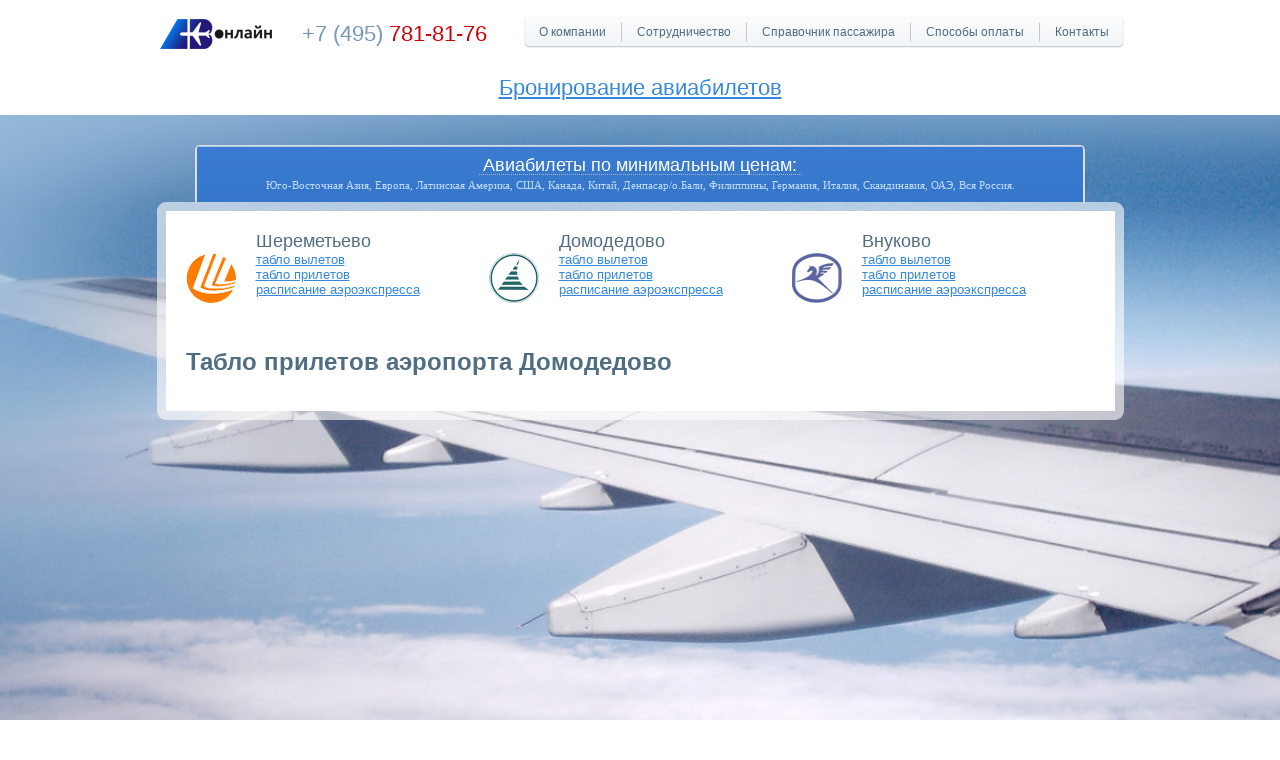

--- FILE ---
content_type: text/html; charset=windows-1251
request_url: http://www.aw-online.ru/tablo/domodedovo_in/
body_size: 2878
content:
<!DOCTYPE html PUBLIC "-//W3C//DTD XHTML 1.0 Transitional//EN" "http://www.w3.org/TR/xhtml1/DTD/xhtml1-transitional.dtd">


<html xmlns="http://www.w3.org/1999/xhtml" lang="ru" xml:lang="ru">
<head>
<title>aw-online.ru</title>
<meta id="myViewport" name="viewport" content="width=device-width, maximum-scale=1.0">
<link rel="Shortcut Icon" href="//www.aw-online.ru/favicon.ico" type="image/x-icon">
<meta http-equiv="Content-Type" content="text/html; charset=windows-1251">
<meta name='yandex-verification' content='b9ba8b2a580e0539' />
<LINK REL="StyleSheet" HREF="/css/css.css" type="text/css">
<LINK REL="StyleSheet" HREF="/css/mobile.css" type="text/css">
<LINK REL="StyleSheet" HREF="/css/basic.css" type="text/css">
<!--[if lt IE 7]>
<link type='text/css' href='css/basic_ie.css' rel='stylesheet' media='screen' />
<![endif]-->
<script src="/js/jquery-1.7.1.min.js"></script>
<script src="/js/jquery.simplemodal.js"></script>
<script src="/js/inner.js"></script>
<script src="/js/calendar_ru.js?1769353481"></script>
<!-- Yandex.Metrika counter -->
<script type="text/javascript">
(function (d, w, c) {
    (w[c] = w[c] || []).push(function() {
        try {
            w.yaCounter15982663 = new Ya.Metrika({id:15982663, enableAll: true, webvisor:true});
        } catch(e) { }
    });
    
    var n = d.getElementsByTagName("script")[0],
        s = d.createElement("script"),
        f = function () { n.parentNode.insertBefore(s, n); };
    s.type = "text/javascript";
    s.async = true;
    s.src = (d.location.protocol == "https:" ? "https:" : "http:") + "//mc.yandex.ru/metrika/watch.js";

    if (w.opera == "[object Opera]") {
        d.addEventListener("DOMContentLoaded", f);
    } else { f(); }
})(document, window, "yandex_metrika_callbacks");
</script>
<noscript><div><img src="//mc.yandex.ru/watch/15982663" style="position:absolute; left:-9999px;" alt="" /></div></noscript>
<!-- /Yandex.Metrika counter -->
</head>
<body>

<div id="fullScreen">
<div class="mainBns"><div class="bnsFadeInner"><img src=/download/stopper2.jpg></div></div>
<div class="mainContent">

<div class="contentBlock">
<table class="contentTd" cellspacing=0 cellpadding=0 border=0 align=center>
<td class="tdBlock">
<table cellspacing="0" cellpadding="0" border="0">
<td valign=center style="padding-left:3px;padding-top:3px;"><a href=/><img src=/img/awonline.png border=0 width=112 height=30 alt="перейти на главную страницу"></a></td>
<td valign=center align="center" class="topPhone"><span class="topPhoneCode">+7 (495)</span> 781-81-76</td>
</table>
</td>
<td valign=center align=right height=65 class="tdBlock">
<table cellspacing=0 cellpadding=0 border=0><td valign=center height=32 class=menuBg><table cellspacing=0 cellpadding=0 border=0><td valign=center class="menuTd menuLeft" height=32><a href=/about/ class=menuLink>О компании</a></td><td valign=center><img src=/img/split.gif width=1 height=20></td><td valign=center class="menuTd" height=32><a href=/partnership/ class=menuLink>Сотрудничество</a></td><td valign=center><img src=/img/split.gif width=1 height=20></td><td valign=center class="menuTd" height=32><a href=/inform/ class=menuLink>Справочник пассажира</a></td><td valign=center><img src=/img/split.gif width=1 height=20></td><td valign=center class="menuTd" height=32><a href=/sales/ class=menuLink>Способы оплаты</a></td><td valign=center><img src=/img/split.gif width=1 height=20></td><td valign=center class="menuTd menuRight" height=32><a href=/contacts/ class=menuLink>Контакты</a></td></table></td></table></td>
</table>
</div>

<div class=contentBlock><table class=contentTd cellspacing=0 cellpadding=0 border=0 align=center><td valign=top><div style="padding-top:10px;"><a style="font-size:22px;" href=/>Бронирование авиабилетов</a></div></td></table></div><div id="getFixed" class="shownone"></div><div id="getFixed3" class="shownone"></div><div id="getFixed2"></div><div class=contentBlock><table class=contentTd cellspacing=0 cellpadding=0 border=0 align=center><td valign=top height=1050 style="padding-bottom:50px;"><div style="height:57px;overflow:hidden;width:92%;margin:30px auto 0 auto;" id="bnsInBlock"><div style="position:relative;padding-top:10px;padding-bottom:50px;margin-top:0;border-left:solid 2px #DEDEDE;border-right:solid 2px #DEDEDE;border-radius:5px;-webkit-border-radius:5px;-moz-border-radius:5px;-khtml-border-radius:5px;" class="formBgInner" id="bnsInContent"><div align="center" style="padding-bottom:10px;position:relative;"><a class="minBns" id="bnsMoveLink">Авиабилеты по минимальным ценам:</a><div class="minBnsDashed"></div><div style="font-family:Tahoma;font-size:11px;color:#BFDBFF;padding-top:3px;padding-bottom:5px;" class="tariff-text">Юго-Восточная Азия, Европа, Латинская Америка, США, Канада, Китай, Денпасар/о.Бали, Филиппины, Германия, Италия, Скандинавия, ОАЭ, Вся Россия.</div></div><div id="bnsInWrapper"><table id="bnsInTable" cellspacing="0" cellpadding="0" border="0" width="1080"><td class="smallBnsIn_"><a href="/aviabilety/usa/"><div class="borderBns"><div><img src="http://www.wings-avia.ru/download/picSm7_270625.jpg" class="roundBns" border="0"></div><div class="textBns" align="left"><div class="intextBns"><span class="headBns"><nobr><b>США</b></nobr></span><br><nobr>от 30 666р.</nobr></div></div></div></a></td><td class="smallBnsIn_"><a href="/aviabilety/philippines/"><div class="borderBns"><div><img src="http://www.wings-avia.ru/download/picSm20_141149.jpg" class="roundBns" border="0"></div><div class="textBns" align="left"><div class="intextBns"><span class="headBns"><nobr><b>Филиппины</b></nobr></span><br><nobr>от 44 478р.</nobr></div></div></div></a></td><td class="smallBnsIn_"><a href="/aviabilety/germany/"><div class="borderBns"><div><img src="http://www.wings-avia.ru/download/picSm19_280429.jpg" class="roundBns" border="0"></div><div class="textBns" align="left"><div class="intextBns"><span class="headBns"><nobr><b>Германия</b></nobr></span><br><nobr>от 8 260р.</nobr></div></div></div></a></td><td class="smallBnsIn_"><a href="/aviabilety/russia/"><div class="borderBns"><div><img src="http://www.wings-avia.ru/download/picSm25_020210.jpg" class="roundBns" border="0"></div><div class="textBns" align="left"><div class="intextBns"><span class="headBns"><nobr><b>Вся Россия</b></nobr></span><br><nobr>от 4 060р.</nobr></div></div></div></a></td><td class="smallBnsIn_"><a href="/aviabilety/south-america-and-caribbean/"><div class="borderBns"><div><img src="http://www.wings-avia.ru/download/picSm16_260404.jpg" class="roundBns" border="0"></div><div class="textBns" align="left"><div class="intextBns"><span class="headBns"><nobr><b>Юж. Америка</b></nobr></span><br><nobr>от 39  341р.</nobr></div></div></div></a></td><td class="smallBnsIn_"><a href="/aviabilety/scandinavia/"><div class="borderBns"><div><img src="http://www.wings-avia.ru/download/picSm21_280427.jpg" class="roundBns" border="0"></div><div class="textBns" align="left"><div class="intextBns"><span class="headBns"><nobr><b>Скандинавия</b></nobr></span><br><nobr>от 8 330р.</nobr></div></div></div></a></td><td class="smallBnsIn_"><a href="/aviabilety/united-arab-emirates/"><div class="borderBns"><div><img src="http://www.wings-avia.ru/download/picSm24_111220.jpg" class="roundBns" border="0"></div><div class="textBns" align="left"><div class="intextBns"><span class="headBns"><nobr><b>ОАЭ</b></nobr></span><br><nobr>от 14 070р.</nobr></div></div></div></a></td><td class="smallBnsIn_"><a href="/news/2013/01/273/"><div class="borderBns"><div><img src="http://www.wings-avia.ru/download/picSm8.jpg" class="roundBns" border="0"></div><div class="textBns" align="left"><div class="intextBns"><span class="headBns"><nobr><b>Лондон</b></nobr></span><br><nobr>от 15 560 руб.</nobr></div></div></div></a></td><td class="smallBnsIn_"><a href="/aviabilety/canada/"><div class="borderBns"><div><img src="http://www.wings-avia.ru/download/picSm22_280424.jpg" class="roundBns" border="0"></div><div class="textBns" align="left"><div class="intextBns"><span class="headBns"><nobr><b>Канада</b></nobr></span><br><nobr>от 54 888р.</nobr></div></div></div></a></td><td class="smallBnsIn_"><a href="/aviabilety/china/"><div class="borderBns"><div><img src="http://www.wings-avia.ru/download/picSm23_231222.jpg" class="roundBns" border="0"></div><div class="textBns" align="left"><div class="intextBns"><span class="headBns"><nobr><b>Китай</b></nobr></span><br><nobr>от 21 349р.</nobr></div></div></div></a></td></table></div><div class="bnsInNext" id="bnsInNext"></div><div class="bnsInPrev" id="bnsInPrev"></div></div></div><div class="bgtempnews"><div class="textContent"><div style="padding-bottom:40px;"><table cellspacing=0 cellpadding=0 border=0 width=100%><td valign=top><table cellspacing=0 cellpadding=0 border=0><td valign=top style="padding-top:22px;padding-right:20px;"><img src=/img/sheremetyevo.gif width=50 height=50></td><td valign=top><div class=zag style="font-size:18px;">Шереметьево</div><div><a href=/tablo/sheremetyevo_out/>табло вылетов</a></div><div><a href=/tablo/sheremetyevo_in/>табло прилетов</a></div><div><a href=/tablo/sheremetyevo_express/>расписание аэроэкспресса</a></div></td></table></td><td valign=top><table cellspacing=0 cellpadding=0 border=0><td valign=top style="padding-top:22px;padding-right:20px;"><img src=/img/domodedovo.gif width=50 height=50></td><td valign=top><div class=zag style="font-size:18px;">Домодедово</div><div><a href=/tablo/domodedovo_out/>табло вылетов</a></div><div><a href=/tablo/domodedovo_in/>табло прилетов</a></div><div><a href=/tablo/domodedovo_express/>расписание аэроэкспресса</a></div></td></table></td><td valign=top><table cellspacing=0 cellpadding=0 border=0><td valign=top style="padding-top:22px;padding-right:20px;"><img src=/img/vnukovo.gif width=50 height=50></td><td valign=top><div class=zag style="font-size:18px;">Внуково</div><div><a href=/tablo/vnukovo_out/>табло вылетов</a></div><div><a href=/tablo/vnukovo_in/>табло прилетов</a></div><div><a href=/tablo/vnukovo_express/>расписание аэроэкспресса</a></div></td></table></td></table></div><div><table cellspacing=0 cellpadding=0 border=0><td valign=top style="padding-bottom:15px;padding-top:5px;"><div class=zag><b>Табло прилетов аэропорта Домодедово</b></div></td></table></div>

--- FILE ---
content_type: text/css
request_url: http://www.aw-online.ru/css/css.css
body_size: 5079
content:
body{margin:0;padding:0;background-color:#FFFFFF;}

#fullScreen{position:relative;width:100%;margin:0 auto;background-color:#FFFFFF;}
.mainContent{position:absolute;width:100%;margin:0 auto;text-align:center;z-index:100;}
.mainBns{position:absolute;width:100%;margin:115px auto;z-index:90;overflow:hidden;text-align:center;}

A:link{font-family:Arial;font-size:13px;color:#3689DA;text-decoration:underline;}
A:visited{font-family:Arial;font-size:13px;color:#3689DA;text-decoration:underline;}
A:hover{font-family:Arial;font-size:13px;color:#3689DA;text-decoration:none;}

.commonLink:link{font-family:Arial;font-size:12px;color:#3689DA;text-decoration:underline;}
.commonLink:visited{font-family:Arial;font-size:12px;color:#3689DA;text-decoration:underline;}
.commonLink:hover{font-family:Arial;font-size:12px;color:#3689DA;text-decoration:none;}

#mainBlock{background-repeat:no-repeat;background-position:center 115px;}
.mainTd{width:100%;border-left:solid 1px #000000;border-right:solid 1px #000000;}
.contentBlock{text-align:center;}
.menuLink:link{font-family:Arial;font-size:12px;color:#506D81;text-decoration:none;}
.menuLink:visited{font-family:Arial;font-size:12px;color:#506D81;text-decoration:none;}
.menuLink:hover{font-family:Arial;font-size:12px;color:#506D81;text-decoration:underline;}

.menuLink_:link{font-family:Arial;font-size:12px;color:#506D81;text-decoration:underline;}
.menuLink_:visited{font-family:Arial;font-size:12px;color:#506D81;text-decoration:underline;}
.menuLink_:hover{font-family:Arial;font-size:12px;color:#506D81;text-decoration:none;}

.newsLink:link{font-family:Arial;font-size:12px;color:#FFFFFF;text-decoration:underline;line-height:1.4;}
.newsLink:visited{font-family:Arial;font-size:12px;color:#FFFFFF;text-decoration:underline;line-height:1.4;}
.newsLink:hover{font-family:Arial;font-size:12px;color:#FFFFFF;text-decoration:none;line-height:1.4;}

.newsDate{font-family:Arial;font-size:9px;color:#93ACC9;}

.smdate{font-family:Arial;font-size:12px;}

.bigLink:link{font-family:Arial;font-size:16px;color:#3689DA;text-decoration:underline;}
.bigLink:visited{font-family:Arial;font-size:16px;color:#3689DA;text-decoration:underline;}
.bigLink:hover{font-family:Arial;font-size:16px;color:#3689DA;text-decoration:none;}

.bigLinkCall:link{font-family:Arial;font-size:16px;color:#3689DA;text-decoration:underline;}
.bigLinkCall:visited{font-family:Arial;font-size:16px;color:#3689DA;text-decoration:underline;}
.bigLinkCall:hover{font-family:Arial;font-size:16px;color:#3689DA;text-decoration:none;}

.bigLinkCall{font-family:Arial;font-size:16px;color:#3689DA;text-decoration:underline;cursor:hand;cursor:pointer;}

.bigLinkCallMulti:link{font-family:Arial;font-size:16px;color:#3689DA;text-decoration:underline;}
.bigLinkCallMulti:visited{font-family:Arial;font-size:16px;color:#3689DA;text-decoration:underline;}
.bigLinkCallMulti:hover{font-family:Arial;font-size:16px;color:#3689DA;text-decoration:none;}
.bigLinkCallMulti{font-family:Arial;font-size:16px;color:#3689DA;text-decoration:underline;cursor:hand;cursor:pointer;}

.bigNoLinkCallMulti:link{font-family:Arial;font-size:16px;color:#506D81;text-decoration:none;}
.bigNoLinkCallMulti:visited{font-family:Arial;font-size:16px;color:#506D81;text-decoration:none;}
.bigNoLinkCallMulti:hover{font-family:Arial;font-size:16px;color:#506D81;text-decoration:none;}
.bigNoLinkCallMulti{font-family:Arial;font-size:16px;color:#506D81;text-decoration:none;}

.tabloLink:link{font-family:Arial;font-size:20px;color:#FFFFFF;text-decoration:none;padding:10px 10px 10px 85px;}
.tabloLink:visited{font-family:Arial;font-size:20px;color:#FFFFFF;text-decoration:none;padding:10px 10px 10px 85px;}
.tabloLink:hover{font-family:Arial;font-size:20px;color:#FFFFFF;text-decoration:underline;padding:10px 10px 10px 85px;}

.airtable{background-image:url(/img/tablo.png);background-position:left center;background-repeat:no-repeat;}
.airStar{background-image:url(/img/star.gif);background-position:10px center;background-repeat:no-repeat;}
.airInsurance{background-image:url(/img/insurance.png);background-position:10px 1px;background-repeat:no-repeat;display:block;}
.insuranceLink:link{font-family:Arial;font-size:20px;color:#FFFFFF;text-decoration:none;padding:0 0 14px 85px;line-height:22px;}
.insuranceLink:visited{font-family:Arial;font-size:20px;color:#FFFFFF;text-decoration:none;padding:0 0 14px 85px;line-height:22px;}
.insuranceLink:hover{font-family:Arial;font-size:20px;color:#FFFFFF;text-decoration:none;padding:0 0 14px 85px;line-height:22px;}
.insuranceLink span:last-child{display:block;font-size:13px;color:#FFBFC1;text-decoration:none;line-height:14px;}
.insuranceLink:hover span:first-child{text-decoration:underline;}

.profile{background-image:url(/img/profile.gif);background-position:left center;background-repeat:no-repeat;padding-left:21px;padding-right:10px;}
.register{background-image:url(/img/register.gif);background-position:left center;background-repeat:no-repeat;padding-left:19px;padding-right:10px;}
.trip{background-image:url(/img/trip.gif);background-position:left center;background-repeat:no-repeat;padding-left:21px;}
.vdots{background-image:url(/img/vdots.gif);background-position:left center;background-repeat:no-repeat;padding-left:13px;}

.arrow{background-image:url(/img/arrow.gif);background-position:right center;background-repeat:no-repeat;}
.txdots{background-image:url(/img/dashed_.gif);background-position:left bottom;background-repeat:repeat-x;padding-top:10px;padding-bottom:10px;}
.txdots_{background-image:url(/img/dashed_.gif);background-position:left bottom;background-repeat:repeat-x;padding-bottom:10px;padding-top:5px;}
.zChapters{padding-left:15px;padding-right:15px;}

.whiteLink:link{font-family:Arial;font-size:11px;color:#FFFFFF;text-decoration:none;}
.whiteLink:visited{font-family:Arial;font-size:11px;color:#FFFFFF;text-decoration:none;}
.whiteLink:hover{font-family:Arial;font-size:11px;color:#FFFFFF;text-decoration:none;}

.formTx{font-family:Arial;font-size:12px;color:#FFFFFF;}
.formTxSmall{font-family:Arial;font-size:11px;color:#FFFFFF;}
.formTxSmall_{font-family:Arial;font-size:9px;color:#A8BDCF;}
.formTxSmallZ{font-family:Arial;font-size:11px;color:#A8BDCF;}
.formTx div{text-align:left;}

.refresh{font-family:Arial;font-size:12px;color:#FFFFFF;cursor:hand;cursor:pointer;}

.refresh:link{font-family:Arial;font-size:12px;color:#FFFFFF;text-decoration:none;}
.refresh:visited{font-family:Arial;font-size:12px;color:#FFFFFF;text-decoration:none;}
.refresh:hover{font-family:Arial;font-size:12px;color:#FFFFFF;text-decoration:none;}

.exit{font-family:Arial;font-size:12px;color:#134F95;cursor:hand;cursor:pointer;}

.exit:link{font-family:Arial;font-size:12px;color:#134F95;text-decoration:none;}
.exit:visited{font-family:Arial;font-size:12px;color:#134F95;text-decoration:none;}
.exit:hover{font-family:Arial;font-size:12px;color:#134F95;text-decoration:none;}

.smtx{font-family:Arial;font-size:11px;color:#8CA8CA;}
.mailtx{font-family:Arial;font-size:12px;color:#BDD3EE;}

.mailLink:link{font-family:Arial;font-size:12px;color:#BDD3EE;text-decoration:underline;}
.mailLink:visited{font-family:Arial;font-size:12px;color:#BDD3EE;text-decoration:underline;}
.mailLink:hover{font-family:Arial;font-size:12px;color:#BDD3EE;text-decoration:none;}

.menuTd{padding-left:15px;padding-right:15px;}

.menuBg{background-image:url(/img/menubg.gif);background-position:left top;background-repeat:repeat-x;}
.menuLeft{background-image:url(/img/menuleft.gif);background-position:left top;background-repeat:no-repeat;}
.menuRight{background-image:url(/img/menuright.gif);background-position:right top;background-repeat:no-repeat;}
.formBg{background-image:url(/img/formbg.jpg);background-position:left top;background-repeat:repeat-x;background-color:#14549D;}
.formBgInner{background-image:url(/img/formbg.jpg);background-position:left -3px;background-repeat:repeat-x;background-color:#14549D;}
.formBottom{background-image:url(/img/formbottom.jpg);background-position:left bottom;background-repeat:repeat-x;background-color:#114988;}
.formLeft{background-image:url(/img/formleft.jpg);background-position:right top;background-repeat:no-repeat;background-color:#14549D;}
.formLeftY{background-image:url(/img/formLeft.gif);background-position:right top;background-repeat:repeat-y;background-color:#14549D;}
.formRight{background-image:url(/img/formright.jpg);background-position:left top;background-repeat:no-repeat;background-color:#14549D;}
.formRightY{background-image:url(/img/formRight.gif);background-position:left top;background-repeat:repeat-y;background-color:#14549D;}
.formLeft_{background-image:url(/img/formlb.png);background-position:right top;background-repeat:no-repeat;}
.formRight_{background-image:url(/img/formrb.png);background-position:left top;background-repeat:no-repeat;}
.formShadow{background-image:url(/img/formShadow.png);background-position:left top;background-repeat:repeat-x;}
.shadowLeft{background-image:url(/img/shadowLeft.png);background-position:right top;background-repeat:no-repeat;}
.shadowRight{background-image:url(/img/rightShadow.png);background-position:left top;background-repeat:no-repeat;}

.bottomBg{background-image:url(/img/bottombg.jpg);background-position:left bottom;background-repeat:repeat-x;}

.inputBg{background-image:url(/img/inputBg.gif);background-position:left top;background-repeat:repeat-x;}
.inputSubs{background-image:url(/img/inputSubs.gif);background-position:left top;background-repeat:repeat-x;}
.areaBg{background-image:url(/img/areaBg.gif);background-position:left top;background-repeat:no-repeat;}
.areaBg_{background:#fff;border:1px solid #0e4d94;border-radius:5px;box-sizing:border-box;-webkit-box-shadow: inset 2px 2px 2px 0px rgba(0,0,0,0.2);
-moz-box-shadow: inset 2px 2px 2px 0px rgba(0,0,0,0.2);
box-shadow: inset 2px 2px 2px 0px rgba(0,0,0,0.2);}

.inputLeft{background-image:url(/img/inputLeft.png);background-position:right top;background-repeat:no-repeat;}
.inputRight{background-image:url(/img/inputRight.png);background-position:left top;background-repeat:no-repeat;}

.inputSubsLeft{background-image:url(/img/inputSubsLeft.gif);background-position:right top;background-repeat:no-repeat;}
.inputSubsRight{background-image:url(/img/inputSubsRight.gif);background-position:left top;background-repeat:no-repeat;}

.inputGray{background-image:url(/img/inputGray.gif);background-position:left top;background-repeat:repeat-x;font-family:Arial;font-size:12px;color:#5E7896;}
.inputGLeft{background-image:url(/img/inputGLeft.png);background-position:right top;background-repeat:no-repeat;}
.inputGRight{background-image:url(/img/inputGRight.png);background-position:left top;background-repeat:no-repeat;}

.inputSm{background-image:url(/img/inputSmall.gif);background-position:left top;background-repeat:repeat-x;font-family:Arial;font-size:12px;color:#5E7896;}
.inputSLeft{background-image:url(/img/inputSLeft.png);background-position:right top;background-repeat:no-repeat;}
.inputSRight{background-image:url(/img/inputSRight.png);background-position:left top;background-repeat:no-repeat;}

.input{border:0;font-family:Arial;font-size:14px;color:#3B4F66;font-weight:bold;width:100%;outline:none;}
.inputSmall{border:0;font-family:Arial;font-size:14px;color:#3B4F66;width:100%;outline:none;}

.inputSmall::-webkit-input-placeholder {color:#3B4F66;}
.inputSmall::-moz-placeholder {color:#3B4F66;}
.inputSmall:-ms-input-placeholder {color:#3B4F66;}
.inputSmall:-moz-placeholder {color:#3B4F66;}

.inputSmallRed::-webkit-input-placeholder {color:red;}
.inputSmallRed::-moz-placeholder {color:red;}
.inputSmallRed:-ms-input-placeholder {color:red;}
.inputSmallRed:-moz-placeholder {color:red;}

.inputSmall12{border:0;font-family:Arial;font-size:12px;color:#3B4F66;width:100%;outline:none;}
.inputSmall12red{border:0;font-family:Arial;font-size:12px;color:red;width:100%;outline:none;}

.inputArea{border:0;font-family:Arial;font-size:12px;color:#3B4F66;width:98%;outline:none;resize:none;height:5em;}
.inputReviews{max-width: 280px;}

.input, .inputSmall, .inputSmall12, .inputSmall12red {
	-moz-box-sizing:	border-box;
	-webkit-box-sizing: border-box;
	box-sizing: border-box;
}

.contentTd{width:967px;}
.contentTdX{width:970px;}
.contentTdMedium{width:927px;}
.contentTdMediumZ{width:957px;}
.contentTdLarge{width:1100px;}
.contentTdSmall{width:800px;}

.cpr{font-family:Arial;font-size:12px;color:#4A6C8D;line-height:1.4;}

.cplink:link{font-family:Arial;font-size:12px;color:#4A6C8D;text-decoration:underline;}
.cplink:visited{font-family:Arial;font-size:12px;color:#4A6C8D;text-decoration:underline;}
.cplink:hover{font-family:Arial;font-size:12px;color:#4A6C8D;text-decoration:none;}

.smb1{height:195px;background-image:url(/download/smb1.jpg);background-position:left top;background-repeat:no-repeat;
border-radius:5px; 
-webkit-border-radius:5px; 
-moz-border-radius:5px; 
-khtml-border-radius:5px;
border:solid 2px #FFFFFF;
}

.bg{background-image:url(/img/bg.png);background-position:left top;background-repeat:repeat;
border-radius:9px; 
-webkit-border-radius:9px; 
-moz-border-radius:9px; 
-khtml-border-radius:9px;
margin-top:40px;padding:9px;
}

.bgtempnews{background-image:url(/img/bg.png);background-position:left top;background-repeat:repeat;
border-radius:9px; 
-webkit-border-radius:9px; 
-moz-border-radius:9px; 
-khtml-border-radius:9px;
padding:9px;
}


.tablobg{background-image:url(/img/tablobg.jpg);background-position:left top;background-repeat:repeat-x;height:36px;padding-top:12px;padding-left:5px;
border-radius:5px; 
-webkit-border-radius:5px; 
-moz-border-radius:5px; 
-khtml-border-radius:5px;
}

.insurancebg{background-image:url(/img/tablobg.jpg);background-position:left top;background-repeat:repeat-x;height:36px;padding-top:4px;padding-bottom:8px;padding-left:5px;
border-radius:5px; 
-webkit-border-radius:5px; 
-moz-border-radius:5px; 
-khtml-border-radius:5px;
}


.textContent{background-color:white;padding:20px;text-align:left;}
.textContent h1{font-family:Arial;font-size:18px;padding-bottom:20px;color:#506D81;font-weight:normal;}
.textContent h2{font-family:Arial;font-size:18px;padding-bottom:0;margin-bottom:0;padding-top:20px;color:#506D81;font-weight:normal;}


.specials{background-color:#397ACE;
border-radius:5px; 
-webkit-border-radius:5px; 
-moz-border-radius:5px; 
-khtml-border-radius:5px;
border-right:solid 1px #416A8C;
}

.specialBg{height:67px;background-image:url(/img/specialbg.jpg);background-position:left bottom;background-repeat:repeat-x;background-color:#FFFFFF;
border-radius:5px; 
-webkit-border-radius:5px; 
-moz-border-radius:5px; 
-khtml-border-radius:5px;
cursor:hand;cursor:pointer;
}

.specialHeader{height:85px;}
.specialHeader div{padding-top:20px;}



.bnsFade{height: 973px;overflow: hidden;position: relative;width: 100%;min-width:967px;}
.bnsFade img{width:100%;position:absolute;top:0;left:0;display:none;}

.bnsFadeInner{height: 973px;overflow: hidden;position: relative;width: 100%;min-width:967px;}
.bnsFadeInner img{width:100%;position:absolute;bottom:0;left:0;}

.formMenu{background-image:url(/img/formMenu.gif);background-position:left top;background-repeat:repeat-x;}
.iconsLeft{background-image:url(/img/iconsLeft.gif);background-position:left top;background-repeat:no-repeat;}

.shownone{display:none;}
.showall{display:block;}

.labelE{position:absolute;font-family:Arial;font-size:14px;color:#D4D4D4;right:15%;top:26px;}

.codeB{position:absolute;font-family:Arial;font-size:14px;color:#D4D4D4;left:120px;top:26px;}

.loc{width:180px;margin-left:10px;position:absolute;z-index:100;background-color:#FFFFFF;display:block;border:solid 1px #ABADB3;max-height:200px;overflow:auto;}
.locIE{width:180px;margin-left:10px;position:absolute;z-index:100;background-color:#FFFFFF;display:block;border:solid 1px #ABADB3;height:200px;overflow:auto;}

.locTimes{margin-left:5px;position:absolute;z-index:100;background-color:#D1D9E0;display:block;border:solid 1px #ABADB3;width:80px;}
.locComplexTimes{margin-left:5px;position:absolute;z-index:100;background-color:#D1D9E0;display:block;border:solid 1px #ABADB3;width:155px;}
.locPassengers{margin-left:5px;position:absolute;z-index:100;background-color:#D1D9E0;display:block;border:solid 1px #ABADB3;width:28px;}
.locReview{margin-left:5px;position:absolute;z-index:100;background-color:#D1D9E0;display:block;border:solid 1px #ABADB3;width:138px;}
.locQuantity{margin-left:5px;position:absolute;z-index:100;background-color:#D1D9E0;display:block;border:solid 1px #ABADB3;width:33px;}
.locPassive{font-family:Arial;font-size:12px;color:#5E7896;padding:2px 5px 2px 5px;background-color:#D1D9E0;cursor:hand;cursor:pointer;}
.locActive{font-family:Arial;font-size:12px;color:#5E7896;padding:2px 5px 2px 5px;background-color:#ECF6FF;cursor:hand;cursor:pointer;}
.locPassive_{font-family:Arial;font-size:12px;color:#5E7896;padding:1px 5px 1px 5px;background-color:#D1D9E0;cursor:hand;cursor:pointer;}
.locActive_{font-family:Arial;font-size:12px;color:#5E7896;padding:1px 5px 1px 5px;background-color:#ECF6FF;cursor:hand;cursor:pointer;}

h1{margin:0;padding:0;font-family:Arial;font-size:22px;color:#FFFFFF;}

.selected{background-image:url(/img/selected.gif);background-position:center center;background-repeat:no-repeat;font-family:Arial;font-size:11px;color:#FFFFFF;font-weight:bold;padding-top:5px;padding-bottom:8px;cursor:hand;cursor:pointer;}

.nonselected{background-image:url(/img/dashed.gif);background-position:center 18px;background-repeat:repeat-x;font-family:Arial;font-size:11px;color:#FFFFFF;padding-top:5px;padding-bottom:8px;cursor:hand;cursor:pointer;}

.businessClass{width:36px;}
.firstClass{width:42px;}
.economClass{width:40px;}
.biz{padding-top:2px;font-size:11px;color:#BBBBBB;font-weight:bold;}

.sfselected{font-family:Arial;font-size:12px;color:#FFFFFF;padding-top:5px;padding-bottom:8px;}

.sfnonselected{background:none;font-family:Arial;font-size:12px;color:#7C9DC4;padding-top:5px;padding-bottom:8px;cursor:hand;cursor:pointer;font-weight:bold;}


.oneSide{width:78px;}

.tariff{background-image:url(/img/tarif.gif);background-position:center center;background-repeat:no-repeat;font-family:Arial;font-size:11px;color:#FFFFFF;font-weight:bold;padding-top:5px;padding-bottom:8px;margin-bottom:4px;padding-left:15px;padding-right:15px;cursor:hand;cursor:pointer;display:inline-block;}

.tariffComplex{background-image:url(/img/tarifComplex.gif);background-position:center center;background-repeat:no-repeat;font-family:Arial;font-size:11px;color:#FFFFFF;font-weight:bold;padding-top:5px;padding-bottom:8px;margin-bottom:4px;padding-left:15px;padding-right:15px;cursor:hand;cursor:pointer;display:inline-block;}

.nontariff{background-image:url(/img/dashed.gif);background-position:center 18px;background-repeat:repeat-x;font-family:Arial;font-size:11px;color:#FFFFFF;padding-top:5px;padding-bottom:8px;margin-bottom:4px;cursor:hand;cursor:pointer;display:inline-block;}
.nonairline{background-image:url(/img/dashed.gif);background-position:center 18px;background-repeat:repeat-x;font-family:Arial;font-size:11px;color:#A8BDCF;padding-top:5px;padding-bottom:8px;cursor:hand;cursor:pointer;}

.prePassive{background-color:#FFFFFF;}
.preActive{background-color:#FFD662;}

.subTx{font-family:Arial;font-size:12px;color:#7C9DC4;}

.tbl{font-family:Arial;font-size:13px;color:#506D81;padding:10px;border-bottom:solid 1px #CAD7E1;}

.zag{font-family:Arial;font-size:24px;color:#506D81;}
.zagSmall{font-family:Arial;font-size:20px;color:#506D81;}

.tblHead{background-image:url(/img/tblHead.jpg);background-position:left top;background-repeat:repeat-x;background-color:#6495BF;}
.tblLeft{border-top-left-radius:5px;border-bottom-left-radius:5px;
-webkit-border-radius: 5px 0 0 5px;
-moz-border-radius-topleft:5px; -moz-border-radius-bottomleft:5px; 
-khtml-border-radius-topleft:5px;-khtml-border-radius-bottomleft:5px;
}
.tblRight{border-top-right-radius:5px;border-bottom-right-radius:5px;
-webkit-border-radius: 0 5px 5px 0;
-moz-border-radius-topright:5px; -moz-border-radius-bottomright:5px; 
-khtml-border-radius-topright:5px;-khtml-border-radius-bottomright:5px;
}

.tblLeft_{border-top-left-radius:5px;
-webkit-border-radius: 5px 0 0 0;
-moz-border-radius-topleft:5px;
-khtml-border-radius-topleft:5px;
}
.tblRight_{border-top-right-radius:5px;
-webkit-border-radius: 0 5px 0 0;
-moz-border-radius-topright:5px;
-khtml-border-radius-topright:5px;
}

.tblLeft__{border-bottom-left-radius:5px;
-webkit-border-radius: 0 0 0 5x;
-moz-border-radius-bottomleft:5px;
-khtml-border-radius-bottomleft:5px;
}
.tblRight__{border-bottom-right-radius:5px;
-webkit-border-radius: 0 0 5px 0;
-moz-border-radius-bottomright:5px;
-khtml-border-radius-bottomright:5px;
}

.tblZag{font-family:Arial;font-size:13px;color:#FFFFFF;font-weight:bold;padding:10px;}
.tblSubZag{font-family:Arial;font-size:13px;color:#FFFFFF;padding:10px;background-color:#6495BF;}

.middleRight{background-color:#FFFFFF;text-align:left;
border-radius:5px; 
-webkit-border-radius:5px; 
-moz-border-radius:5px; 
-khtml-border-radius:5px;
padding:5px;
}

.padtx2{font-size:13px;color:#506D81;font-family:Arial;}
.padtx3{font-size:12px;color:#506D81;font-family:Arial;}
.padtx4{font-size:11px;color:#506D81;font-family:Arial;}
.padtx5{font-size:11px;color:#314756;font-family:Arial;}
.cprtx{font-size:12px;color:#4A6C8D;font-family:Arial;line-height:1.5;}
.cprtx div{text-align:left;}
.wide{line-height:1.5;}
.startText{padding-top:30px;padding-left:15px;padding-right:15px;padding-bottom:30px;}
.startHead{padding-bottom:15px;font-family:Arial;font-size:20px;color:#BE2328;}

.startHead_{padding-top:10px;font-family:Arial;font-size:20px;color:#BE2328;}


.cprTd{padding-bottom:30px;padding-top:30px;background-image:url(/img/dashed_.gif);background-position:left top;background-repeat:repeat-x;}

.redStar{background-image:url(/img/redStar.png);background-position:center center;background-repeat:no-repeat;padding:2px;}
.whiteStar{background-image:url(/img/whiteStar.png);background-position:center center;background-repeat:no-repeat;padding:2px;}
.clickMe{cursor:hand;cursor:pointer;}

.review{cursor:hand;cursor:pointer;}
.blueLight{background:url(/img/light.jpg) center center repeat-y #124E94;padding: 5px 0 20px;}

.hidden{position:absolute;visibility:hidden;}

.spTx{font-family:Arial;font-size:18px;color:#3A3A3A;}
.spTxMiddle{font-family:Arial;font-size:13px;color:#3A3A3A;}
.spTxSmall{font-family:Arial;font-size:15px;color:#3A3A3A;}
.redTx{font-family:Arial;font-size:18px;color:#BE2328;}

.redTx h1{font-family:Arial;font-size:18px;color:#BE2328;margin-top:0;margin-bottom:0;font-weight:normal;padding-top:0;padding-bottom:0;}

.redSlide{font-family:Arial;font-size:18px;color:#BE2328;text-decoration:none;border-bottom:dashed 1px #BE2328;padding-bottom:1px;cursor:hand;cursor:pointer;}
.redSlide:link{font-family:Arial;font-size:18px;color:#BE2328;text-decoration:none;border-bottom:dashed 1px #BE2328;padding-bottom:1px;cursor:hand;cursor:pointer;}
.redSlide:visited{font-family:Arial;font-size:18px;color:#BE2328;text-decoration:none;border-bottom:dashed 1px #BE2328;padding-bottom:1px;cursor:hand;cursor:pointer;}
.redSlide:hover{font-family:Arial;font-size:18px;color:#BE2328;text-decoration:none;border-bottom:0;padding-bottom:1px;cursor:hand;cursor:pointer;}

.redSlideOpened{font-family:Arial;font-size:18px;color:#BE2328;text-decoration:none;border-bottom:0;padding-bottom:1px;cursor:hand;cursor:pointer;}
.redSlideOpened:link{font-family:Arial;font-size:18px;color:#BE2328;text-decoration:none;border-bottom:0;padding-bottom:1px;cursor:hand;cursor:pointer;}
.redSlideOpened:visited{font-family:Arial;font-size:18px;color:#BE2328;text-decoration:none;border-bottom:0;padding-bottom:1px;cursor:hand;cursor:pointer;}
.redSlideOpened:hover{font-family:Arial;font-size:18px;color:#BE2328;text-decoration:none;border-bottom:0;padding-bottom:1px;cursor:hand;cursor:pointer;}

.smredtx{font-family:Arial;font-size:13px;color:#BE2328;}
.paleTx{font-family:Arial;font-size:11px;color:#AAAAAA;}
.paleTx2{font-family:Arial;font-size:11px;color:#878787;}

.specialsActive{padding-left:1px;padding-right:1px;cursor:hand;cursor:pointer;}
.specialsPassive{padding-left:1px;padding-right:1px;padding-top:5px;cursor:hand;cursor:pointer;}
.specialsActive td{background-image:url(/img/specialsActive.gif);background-position:left top;background-repeat:repeat-x;background-color:#155DB3;border-radius:5px; 
-webkit-border-radius:5px;-moz-border-radius:5px;-khtml-border-radius:5px;font-family:Arial;font-size:12px;color:#FFFFFF;font-weight:bold;padding-top:10px;padding-bottom:10px;padding-left:5px;padding-right:5px;}
.specialsPassive td{background-color:#BFDBFF;border-radius:5px;-webkit-border-radius:5px;-moz-border-radius:5px;-khtml-border-radius:5px;font-family:Arial;font-size:12px;color:#155DB3;padding-top:6px;padding-bottom:10px;padding-left:5px;padding-right:5px;}

.zOverflow{background:#155DB3;padding:5px 15px 8px 5px;height:354px;overflow:hidden;}
.zFit{background:#155DB3;padding:5px 5px 8px 5px;}

.bnsLink:link{font-family:Arial;font-size:30px;color:#FFFFFF;padding:20px;background:url(/img/nameBns.png) left top repeat;border-radius:10px;-webkit-border-radius:10px;-moz-border-radius:10px;-khtml-border-radius:10px;width:927px;display:block;text-decoration:none;}
.bnsLink:visited{font-family:Arial;font-size:30px;color:#FFFFFF;padding:20px;background:url(/img/nameBns.png) left top repeat;border-radius:10px;-webkit-border-radius:10px;-moz-border-radius:10px;-khtml-border-radius:10px;width:927px;display:block;text-decoration:none;}
.bnsLink:hover{font-family:Arial;font-size:30px;color:#FFFFFF;padding:20px;background:url(/img/nameBns.png) left top repeat;border-radius:10px;-webkit-border-radius:10px;-moz-border-radius:10px;-khtml-border-radius:10px;width:927px;display:block;text-decoration:none;}

.smallBns{float:left;padding-left:15px;padding-right:15px;}
.smallBns a{text-decoration:none;}
.smallBnsIn{padding-left:15px;padding-right:15px;}
.smallBnsIn a{text-decoration:none;}
.smallBnsIn_{padding-left:10px;padding-right:10px;}
.smallBnsIn_ a{text-decoration:none;}
.borderBns{border:solid 2px #FFFFFF;border-radius:5px;-webkit-border-radius:5px;-moz-border-radius:5px;-khtml-border-radius:5px;background:#FFFFFF;}
.activeBns{border-color:#BE2328;border-radius:5px;-webkit-border-radius:5px;-moz-border-radius:5px;-khtml-border-radius:5px;}
.textBns{width:84px;}
.intextBns{font-family:Arial;font-size:11px;color:#506D81;padding:4px 7px 4px 5px;line-height:1.5;}
.headBns{font-size:12px;color:#BE2328;}
.roundBns{border-radius:5px;-webkit-border-radius:5px;-moz-border-radius:5px;-khtml-border-radius:5px;}

.bnsInNext{position:absolute;z-index:100;height:75px;width:37px;background:url(/img/rightArrow.png) center center no-repeat;cursor:hand;cursor:pointer;right:20px;top:0;margin-top:84px;-webkit-user-select: none;-moz-user-select: none;-ms-user-select: none;user-select: none;}
.bnsInPrev{position:absolute;z-index:100;height:75px;width:37px;background:url(/img/leftArrow.png) center center no-repeat;cursor:hand;cursor:pointer;left:20px;top:0;margin-top:84px;-webkit-user-select: none;-moz-user-select: none;-ms-user-select: none;user-select: none;}
#bnsInWrapper{height:130px;width:756px;overflow:hidden;margin:0 auto;-webkit-user-select: none;-moz-user-select: none;-ms-user-select: none;user-select: none;}

.bnsInNext_{position:absolute;z-index:100;height:75px;width:37px;background:url(/img/rightArrow_.png) center center no-repeat;cursor:hand;cursor:pointer;right:-60px;top:0;margin-top:22px;-webkit-user-select: none;-moz-user-select: none;-ms-user-select: none;user-select: none;}
.bnsInPrev_{position:absolute;z-index:100;height:75px;width:37px;background:url(/img/leftArrow_.png) center center no-repeat;cursor:hand;cursor:pointer;left:-60px;top:0;margin-top:22px;-webkit-user-select: none;-moz-user-select: none;-ms-user-select: none;user-select: none;}
#bnsInWrapper_{height:130px;width:826px;overflow:hidden;margin:0 auto;-webkit-user-select: none;-moz-user-select: none;-ms-user-select: none;user-select: none;}


.topPhone{font-family:Arial;font-size:22px;color:#CE000A;padding-top:3px;padding-left:30px;}
.topPhoneCode{color:#7698B9;}

#getFixed { color: #c00; font: bold 13px arial; padding: 10px 0 14px 0; margin-top:14px;background:url(/img/fixed.png) center bottom repeat-x;}
#getFixed3 { color: #c00; font: bold 13px arial; padding: 10px 0 14px 0; margin-top:14px;}
#getFixed2 { color: #c00; font: bold 15px arial; margin-top:14px;}
#getFixedStart { color: #c00; font: bold 13px arial; padding: 10px 0 14px 0; background:url(/img/fixed.png) center bottom repeat-x;text-align:center;}

#getFixed a{color: #c00; font: bold 15px arial;}
#getFixedStart a{color: #c00; font: bold 15px arial;}

.multiCheck{cursor:hand;cursor:pointer;}
.multiClose{cursor:hand;cursor:pointer;}
.multiTbl{background:url(/img/fixedGray.gif) center bottom repeat-x #F7F9FA;border-bottom:0;padding-bottom:15px;}
.multiTbl2{background:url(/img/fixedRed.gif) center bottom repeat-x #EE2B32;border-bottom:0;padding-bottom:15px;}
.multiTbl a{color:#CD0102;}

.minBns{font-family:Arial;font-size:18px;color:#FFFFFF;cursor:hand;cursor:pointer;text-decoration:none;}
.minBns:link{font-family:Arial;font-size:18px;color:#FFFFFF;cursor:hand;cursor:pointer;text-decoration:none;}
.minBns:visited{font-family:Arial;font-size:18px;color:#FFFFFF;cursor:hand;cursor:pointer;text-decoration:none;}
.minBns:hover{font-family:Arial;font-size:18px;color:#FFFFFF;cursor:hand;cursor:pointer;text-decoration:none;}
.minBnsDashed{height:1px;background-image:url(/img/dashed_.gif);background-position:left bottom;background-repeat:repeat-x;width:323px;position:absolute;left:50%;margin-left:-161px;top:19px;}

a[href^="tel"]{
    color:inherit;
    font-size:inherit;
    text-decoration:none;
}

.cities-before{padding-top:15px;}
.cities-after{padding-bottom:50px;}
.letters-block{padding-top:15px;padding-bottom:15px;padding-left:25px;padding-right:25px;}
.letters-block a{font-family:Arial;font-size:12px;color:#000;}
.letters-block a.active{font-family:Arial;font-size:12px;color:#CD0102;font-weight:bold;text-decoration:none;}
.cities-column{display:table-cell;width:30%;padding-left:20px;padding-bottom:50px;padding-top:10px;vertical-align:top;}
.cities-letter{display:table;width:100%;}
.cities-letter-cell{display:table-cell;vertical-align:top;}
.current-letter{padding-top:5px;width:40px;height:35px;font-family:Arial;font-size:26px;border-radius:50%;background:#CD0102;color:#ffffff;margin:0 10px;text-align:center;}
.cities-items{display:table-cell;width:100%;vertical-align:top;}
.cities-holder{display:table;width:100%;}
.cities-item{padding-bottom:30px;}
.cities-item a{text-decoration:none;}
.cities-item a .cities-name{font-family:Arial;font-size:18px;color:#3689DA;border-bottom:solid 1px #3689DA;display:inline-block;line-height:16px;}
.cities-item a .cities-country{font-size:13px;color:#3689DA;font-family:Arial;padding-top:3px;}
.cities-item a .cities-price{font-size: 13px;color: #506D81;font-family: Arial;padding-top:3px;}
.cities-item a .cities-more{padding-top:3px;font-size:10px;color:#506D81;font-family:Tahoma;border-bottom:solid 1px #506D81;display:inline-block;line-height:10px;}
.cities-item a:hover .cities-name{color:#CD0102;border-bottom:none;padding-bottom:1px;}
.cities-item a:hover .cities-country{color:#CD0102;}
.cities-item a:hover .cities-more{border-bottom:none;padding-bottom:1px;}

.award{background-position:center center;background-repeat:no-repeat;border:solid 1px black;}

.promoItems {height:250px;}

.close-route {position:absolute;right:20px;top:30px;}
.reviews-pages{padding: 5px;}

.tablo-example{font-family:Arial;font-size:12px;padding-top:10px;}
.tablo-example-link{color:#3689DA;font-weight:bold;font-size:13px;text-decoration:underline;cursor:pointer;}
.tablo-example-link:visited{text-decoration:underline;}

.tablo-close { width: 103px;height: 22px;position: absolute;z-index: 100;background: url(/img/route-decline.png) center center;right: -4px;top: -3px;}

#findRoute::-webkit-input-placeholder { /* Chrome/Opera/Safari */
  color: #708299;
}
#findRoute::-moz-placeholder { /* Firefox 19+ */
  color: #708299;
}
#findRoute:-ms-input-placeholder { /* IE 10+ */
  color: #708299;
}
#findRoute:-moz-placeholder { /* Firefox 18- */
  color: #708299;
}

.pay-modal {
	position: relative;
	background: url(/img/fixedGray.gif) center bottom repeat-x #F7F9FA;
  border-bottom: 0;
  padding-bottom: 15px;
}

.pay-modal-content {
	display: flex;
	width: 100%;
	min-height: 100%;
	align-items: center;
	justify-content: center;
	padding: 20px;
	box-sizing: border-box;
}

.pay-modal-content > div {
	width: 100%;
	background: #F7F9FA;
	position: relative;
}

.reviews-modal {
    position: relative;
    background: url(/img/fixedGray.gif) center bottom repeat-x #F7F9FA;
    border-bottom: 0;
    padding: 0 20px 15px;
}
.date-container {
	position: absolute;
	z-index: 999;
	width: 460px;
}

--- FILE ---
content_type: text/css
request_url: http://www.aw-online.ru/css/mobile.css
body_size: 979
content:

@media screen and (max-width: 680px) {

	.contentTd {
		width: 680px;
	}
	
	.bnsLink:link {
		width: 580px;
	}

	.bnsLink:visited {
		width: 580px;
	}

	.bnsLink:hover {
		width: 580px;
	}

	#bnsInWrapper_ {
		width: 472px;
	}

	#bnsInWrapper {
		width: 432px;
	}

	.tdBlock {
		display: block;
		margin: 0 auto;
	}
	
	.tdBlock > table:first-child {
		margin: 0 auto;
	}
	
	.wideBlock {
		width: 80%;
	}

	.promoItems {
		height: 280px;
	}

	#aiInfo {
	 display: none;
	}

	.newsLink {
		font-size: 16px !important;
	}

	.padtx2 {
		font-size: 16px;
	}
	.padtx3 {
		font-size: 14px;
	}
	
	.cities-promo a {
	  display: inline-block;
		font-size: 16px !important;
		margin: 10px;
		padding: 0 !important;
	}
	
	.menuLink {
		font-size: 14px !important;
	}
	
	.mainContent {
		width: auto;
	}

	.tarif-info {
		display: none;
	}
	
	.share-block {
		display: none;
	}
	.passengers-cell {
		display: none;
	}
	.search-types {
		display: none;
	}
	.youth-switch {
		display: none;
	}
	.flights-main {
		width: 600px !important;
	}
	.register {
		padding-right: 0;
	}
	.formTx {
		font-size: 16px;
	}
	.flight-hide {
		display: none;
	}
	.flight-center {
		text-align: center !important;
	}
	.nontariff {
		font-size: 13px;
	}
	.tariff {
		font-size: 13px;
	}
	.formTxSmall {
		font-size: 13px;
	}
	.formTxSmallZ {
		font-size: 13px;
	}
	.nonairline {
		font-size: 13px;
	}
	.nonselected {
		font-size: 13px;
	}
	.selected {
		font-size: 13px;
	}
	a:link {
		font-size: 14px;
	}
	a:visited {
		font-size: 14px;
	}
	/*#simplemodal-container {width: 578px !important;}*/
	
	.frame-flights {
		width: 600px;
		min-height: 700px;
	}
	.pay-button {
		position: relative !important;
		top: 0 !important;
		right: 0 !important;
	}
	.labelE {
		top: 31px;
	}
	.flight-space {
		width: 30px;
	}
	/*
	#frameContent iframe {
		width: 800px;
	}
	*/
	.contentTdLarge {
		width: auto;
	}
	.close-route {
		right: 0;
	}
	.tariff-text {
		display: none;
	}
	.formLeft, .formLeftY {
		border-top-left-radius: 15px;
	}
	.formRight, .formRightY {
		border-top-right-radius: 15px;
	}
	.tariff-description {
		width: 91%;
		height: auto !important;
		padding-bottom: 40px !important;
	}
	.tariff-description-text {
		margin: 0 auto;
		width: 90%;
	}
	.padtx4 {
		font-size: 13px;
	}
	.tariff-description .commonLink {
		font-size: 18px;
	}
	.tariff-description > div:first-child {
		height: auto !important;
	}
	.tariff-link {
	 padding-top: 15px !important;
	}
	.contacts-map {
		max-width: 100%;
	}
	.reviews-side {
		display: none;
	}
	.reviews-main a {
		font-size: 20px;
	}
	.paleTx2 {
		font-size: 14px;
	}
	.reviews-pages {
		padding: 15px;
	}
	.imagetext-item {
		display: inline-block;
	}
	.minBns{
		font-size: 22px;
		line-height: 40px;
	}
	.minBns:link,	.minBns:visited, .minBns:hover {
		font-size: 22px;
	}
	.minBnsDashed{
		width: 388px;
		position: absolute;
		left: 50%;
		margin-left: -194px;
		top: 32px;
	}
	.review-smtx {
		text-align: center;
		padding-right: 50px;
	}
	.date-to-container {
		margin-left: -300px;
	}
}



--- FILE ---
content_type: application/javascript
request_url: http://www.aw-online.ru/js/inner.js
body_size: 7156
content:
var firstPreSub=-1;

var loc1opened=0;
var loc2opened=0;
var loc3opened=0;
var loc4opened=0;
var loc5opened=0;
var loc6opened=0;
var loc7opened=0;
var loc8opened=0;
var loc9opened=0;
var loc10opened=0;
var locCompanies=0;
var loc20opened=0;
var complexAll=1;
var isAnimated=0;


function RunSearch(){
document.searchfaq.submit();
}

function getXmlHttp(){
  var xmlhttp;
  try {
    xmlhttp = new ActiveXObject("Msxml2.XMLHTTP");
  } catch (e) {
    try {
      xmlhttp = new ActiveXObject("Microsoft.XMLHTTP");
    } catch (E) {
      xmlhttp = false;
    }
  }
  if (!xmlhttp && typeof XMLHttpRequest!='undefined') {
    xmlhttp = new XMLHttpRequest();
  }
  return xmlhttp;
}


function locOpenState(id){
if(id==1){loc1opened=2;}
if(id==2){loc2opened=2;}
if(id==3){loc3opened=2;}
if(id==4){loc4opened=2;}
if(id==5){loc5opened=2;}
if(id==6){loc6opened=2;}
if(id==7){loc7opened=2;}
if(id==8){loc8opened=2;}
if(id==9){loc9opened=2;}
if(id==10){loc10opened=2;}
if(id==12){locCompanies=2;}
if(id==20){loc20opened=2;}
}

function closeFunction(){
if (loc1opened==2){document.getElementById("loc1").className = "shownone"; loc1opened=0;document.getElementById("loc1").innerHTML="";}
if (loc2opened==2){document.getElementById("loc2").className = "shownone"; loc2opened=0;document.getElementById("loc2").innerHTML="";}
if (loc3opened==2){document.getElementById("loc3").className = "shownone"; loc3opened=0;}
if (loc4opened==2){document.getElementById("loc4").className = "shownone"; loc4opened=0;}
if (loc5opened==2){document.getElementById("loc5").className = "shownone"; loc5opened=0;}
if (loc6opened==2){document.getElementById("loc6").className = "shownone"; loc6opened=0;}
if (loc7opened==2){document.getElementById("loc7").className = "shownone"; loc7opened=0;}
if (loc8opened==2){document.getElementById("loc8").className = "shownone"; loc8opened=0;}
if (loc9opened==2){document.getElementById("loc9").className = "shownone"; loc9opened=0;}
if (loc10opened==2){document.getElementById("loc10").className = "shownone"; loc10opened=0;}
if (locCompanies==2){document.getElementById("locCompanies").className = "shownone"; locCompanies=0;}
if (loc20opened==2){document.getElementById("loc20").className = "shownone"; loc20opened=0;}
firstPreSub=-1;
}


function hideSearchText(){
setTimeout('document.getElementById("searchText").className="shownone";',10000);
}


function showPay(){
$('#payModal').show();
//$("body").css("overflow", "hidden");
}

function showInteractiveMap(){
$('#mapYandexContent').modal();
}

function changeStars(star){
var stars=document.getElementsByName("redStar");
var setStar=0;
for (ii=1;ii<=stars.length;ii++){
if (setStar==0){stars[ii-1].className="redStar";} else{stars[ii-1].className="whiteStar";}
if (ii==star){setStar=1;}
}
var starTxt='';
if (star==1){starTxt='<b>Очень плохо</b>';}
if (star==2){starTxt='<b>Плохо</b>';}
if (star==3){starTxt='<b>Удовлетворительно</b>';}
if (star==4){starTxt='<b>Хорошо</b>';}
if (star==5){starTxt='<b>Отлично</b>';}
document.getElementById("starText").innerHTML=starTxt;
document.getElementById("yourOpinion").value=star;
}

function doSpecial(id){
document.location="/special/"+id+"/";
}

function setToDate(obj){
if (obj==0){var tempDate=document.getElementById("fromDate").value;}
if (obj>1){var tempDate=document.getElementById("fromDate"+obj).value;}
var tempEls=tempDate.split(" ");
var monthArray=new Array('января','февраля','марта','апреля','мая','июня','июля','августа','сентября','октября','ноября','декабря');
var foundMonth=-1;
for (ii=0;ii<monthArray.length;ii++){
if (tempEls[1]==monthArray[ii]){foundMonth=ii;}
}
if (foundMonth!=-1){
var tempFromDate=new Date(tempEls[2],foundMonth,tempEls[0]);
var tempTime=tempFromDate.getTime();
if (obj==0){
var tempToDate=new Date(tempTime+604800000);
var tempToDay=tempToDate.getDate();
var tempToMonth=monthArray[tempToDate.getMonth()];
var tempToYear=tempToDate.getFullYear();
document.getElementById("toDate").value=tempToDay+' '+tempToMonth+' '+tempToYear;
}
if (obj>1 && complexAll>2){
var tempII=1;
for (jj=(obj+1);jj<=complexAll;jj++){
var tempToDate=new Date(tempTime+(604800000*tempII));
var tempToDay=tempToDate.getDate();
var tempToMonth=monthArray[tempToDate.getMonth()];
var tempToYear=tempToDate.getFullYear();
document.getElementById("fromDate"+jj).value=tempToDay+' '+tempToMonth+' '+tempToYear;
tempII++;
}
}
}
}



function checkString(enterStr){
document.getElementById("PNRbadResult").className="shownone";
enterStr = enterStr.toUpperCase();
document.getElementById("yourPNR").value = enterStr;
if(enterStr!="" && enterStr!=null){
var reg_chr_all = /^([0-9A-ZА-Я]+)$/;
var reg_chr = /^([0-9A-Z]+)$/;
var reg_chr_rus = /^([0-9А-Я]+)$/;
if(!reg_chr_all.test(enterStr)){document.getElementById("PNRbadString").className="showall";document.getElementById("myok").className="shownone";}
else{
document.getElementById("PNRbadString").className="shownone";document.getElementById("myok").className="showall";
if(!reg_chr.test(enterStr) && !reg_chr_rus.test(enterStr)){document.getElementById("PNRbadEncoding").className="showall";document.getElementById("myok").className="shownone";} else{document.getElementById("PNRbadEncoding").className="shownone";document.getElementById("myok").className="showall";}
}
}
else{
document.getElementById("myok").className="showall";
document.getElementById("PNRbadString").className="shownone";
document.getElementById("PNRbadEncoding").className="shownone";
}
}

function enterShop(){
document.getElementById("myok").innerHTML='<img src=/img/ajax_.gif width=25 height=25>';
document.getElementById("PNRbadResult").className="shownone";
document.getElementById("PNRbadFio").className="shownone";
document.getElementById("PNRbadEmail").className="shownone";
document.getElementById("PNRbadCode").className="shownone";
document.getElementById("PNRbadCodeTxt").className="shownone";
setTimeout("checkShopPNR()",500);
}

function checkShopPNR(){
if (document.getElementById("yourPNR").value==''){
document.getElementById("myok").className="showall";
document.getElementById("myok").innerHTML='<img src="/img/continue.gif" border="0" width="255" height="42" class="review" onclick="enterShop();">';
document.getElementById("PNRbadResult").className="showall";
}
else{
var req = getXmlHttp();
req.onreadystatechange = function() {  
if (req.readyState == 4) { 
if(req.status == 200) {
var response=req.responseText;
if (response==0){document.getElementById("nextFields").innerHTML='<div align=center><div style="padding-top:20px;padding-bottom:5px;" class=padtx2>Введите фамилию пассажира:</div><div><table width=255 cellspacing=0 cellpadding=0 border=0><td valign=top class=inputLeft><img src=/img/pix.gif width=8 height=1></td><td valign=center width=100% class=inputBg height=30><input name=yourFIO id=yourFIO class=inputSmall></td><td valign=top class=inputRight><img src=/img/pix.gif width=8 height=1></td></table></div><div style="padding-top:20px;padding-bottom:5px;" class=padtx2>Введите Ваш адрес электронной почты:</div><div><table width=255 cellspacing=0 cellpadding=0 border=0><td valign=top class=inputLeft><img src=/img/pix.gif width=8 height=1></td><td valign=center width=100% class=inputBg height=30><input name=yourEMAIL id=yourEMAIL class=inputSmall></td><td valign=top class=inputRight><img src=/img/pix.gif width=8 height=1></td></table></div><input type=hidden name="uType" id="uType" value="addnew"></div>';}
else{document.getElementById("nextFields").innerHTML='<div align=center><div style="padding-top:20px;padding-bottom:5px;" class=padtx2>Введите проверочный код:</div><div><table width=255 cellspacing=0 cellpadding=0 border=0><td valign=top class=inputLeft><img src=/img/pix.gif width=8 height=1></td><td valign=center width=100% class=inputBg height=30><input name=yourPIN id=yourPIN class=inputSmall></td><td valign=top class=inputRight><img src=/img/pix.gif width=8 height=1></td></table></div><input type=hidden name="uType" id="uType" value="existed"></div>';}
document.getElementById("myok").className="showall";
document.getElementById("payTd").className="showall";
document.getElementById("myok").innerHTML='<img src="/img/continue.gif" border="0" width="255" height="42" class="review" onclick="sendShopOrder();">';
}
}
}
req.open('GET', '/shopCheck.php?pnrnum='+encodeURI(document.getElementById("yourPNR").value), true);  
req.send(null);  // отослать запрос
}
}

function sendShopOrder(){
document.getElementById("myok").innerHTML='<img src=/img/ajax_.gif width=25 height=25>';
document.getElementById("PNRbadFio").className="shownone";
document.getElementById("PNRbadEmail").className="shownone";
document.getElementById("PNRbadCode").className="shownone";
document.getElementById("PNRbadCodeTxt").className="shownone";
var uType=document.getElementById("uType").value;
if (uType=="addnew"){setTimeout("addShopOrder()",500);}
if (uType=="existed"){setTimeout("checkShopOrder()",500);}
}


function addShopOrder(){
if (document.getElementById("yourFIO").value=='' || document.getElementById("yourEMAIL").value==''){
document.getElementById("myok").className="showall";
document.getElementById("myok").innerHTML='<img src="/img/continue.gif" border="0" width="255" height="42" class="review" onclick="enterShop();">';
if (document.getElementById("yourFIO").value==''){document.getElementById("PNRbadFio").className="showall";}
if (document.getElementById("yourEMAIL").value==''){document.getElementById("PNRbadEmail").className="showall";}
}
else{
var req = getXmlHttp();
req.onreadystatechange = function() {  
if (req.readyState == 4) { 
if(req.status == 200) {
var response=req.responseText;
if (response=='addOk'){location.href='/pay/';}
}
}
}
req.open('GET', '/shopCreate.php?pnrnum='+encodeURI(document.getElementById("yourPNR").value)+'&prperson='+encodeURI(document.getElementById("yourFIO").value)+'&prmail='+encodeURI(document.getElementById("yourEMAIL").value), true);  
req.send(null);  // отослать запрос
}
}

function checkShopOrder(){
if (document.getElementById("yourPIN").value=='' || document.getElementById("yourPIN").value==''){
document.getElementById("myok").className="showall";
document.getElementById("myok").innerHTML='<img src="/img/continue.gif" border="0" width="255" height="42" class="review" onclick="enterShop();">';
document.getElementById("PNRbadCode").className="showall";
}
else{
var req = getXmlHttp();
req.onreadystatechange = function() {  
if (req.readyState == 4) { 
if(req.status == 200) {
var response=req.responseText;
if (response==0){
document.getElementById("PNRbadCodeTxt").className="showall";
document.getElementById("myok").className="showall";
document.getElementById("myok").innerHTML='<img src="/img/continue.gif" border="0" width="255" height="42" class="review" onclick="enterShop();">';
}
else{location.href='/pay/';}
}
}
}
if (document.getElementById("PINencode") && document.getElementById("PINencode").value==1){req.open('GET', '/shopCode.php?pnrnum='+encodeURI(document.getElementById("yourPNR").value)+'&prcode='+encodeURI(document.getElementById("yourPIN").value+'&encode=1'), true);}
else{req.open('GET', '/shopCode.php?pnrnum='+encodeURI(document.getElementById("yourPNR").value)+'&prcode='+encodeURI(document.getElementById("yourPIN").value+'&encode=0'), true);}  
req.send(null);  // отослать запрос
}
}

function nowPay(){
var modalLeft=parent.document.getElementById("simplemodal-container").offsetLeft;
var modalTop=parent.document.getElementById("simplemodal-container").offsetTop;
parent.document.getElementById("simplemodal-container").style.width='878px';
parent.document.getElementById("simplemodal-container").style.height='726px';
parent.document.getElementById("paySource").height='700';
parent.document.getElementById("simplemodal-container").style.left=modalLeft-100+'px';
parent.document.getElementById("simplemodal-container").style.top=modalTop-120+'px';
location.href='/nowPay/';
}

function nowPayNew(){
//var modalLeft=parent.document.getElementById("simplemodal-container").offsetLeft;
//var modalTop=parent.document.getElementById("simplemodal-container").offsetTop;
//parent.document.getElementById("simplemodal-container").style.width='878px';
//parent.document.getElementById("simplemodal-container").style.height='726px';
//parent.document.getElementById("paySource").height='700';
//parent.document.getElementById("simplemodal-container").style.left=modalLeft-100+'px';
//parent.document.getElementById("simplemodal-container").style.top=modalTop-120+'px';
//location.href='/newPay/';
var screenWidth = parent.innerWidth;
console.log(screenWidth);
if (screenWidth >= 900) {
//parent.document.getElementById("payModalBlock").style.height='726px';
//parent.document.getElementById("payModalBlock").style.width='878px';
parent.document.getElementById("paySource").height='726';
}
else {
//parent.document.getElementById("payModalBlock").style.height='960px';
//parent.document.getElementById("payModalBlock").style.width='500px';
parent.document.getElementById("paySource").height='960';
}
location.href='/newPay/';
}

function openReviewType(){
document.getElementById("loc9").className="locReview";
setTimeout("locOpenState(9)",5);
}

function setReviewType(id){
if (id==1){var reviewType='Благодарность';}
if (id==2){var reviewType='Жалоба';}
if (id==3){var reviewType='Вопрос';}
if (id==4){var reviewType='Идея';}
document.getElementById("reviewType").innerHTML=reviewType;
document.getElementById("revType").value=reviewType;
document.getElementById("loc9").className="shownone";
}

function openReviewQuantity(){
document.getElementById("loc10").className="locQuantity";
setTimeout("locOpenState(10)",5);
}

function setReviewQuantity(id){
document.getElementById("reviewQuantity").innerHTML=id;
document.getElementById("revQuantity").value=id;
document.getElementById("loc10").className="shownone";
}

function checkReview(id){
if (id==1 && (document.getElementById("yourName").value=='Ваше имя' || document.getElementById("yourName").value=='Введите Ваше имя')){document.getElementById("yourName").value='';document.getElementById("yourName").className="inputSmall12";}
if (id==2 && document.getElementById("yourFrom").value=='Маршрут'){document.getElementById("yourFrom").value='';document.getElementById("yourFrom").className="inputSmall12";}
if (id==3 && (document.getElementById("yourMail").value=='Ваш e-mail' || document.getElementById("yourMail").value=='Укажите Ваш e-mail')){document.getElementById("yourMail").value='';document.getElementById("yourMail").className="inputSmall12";}
if (id==4 && (document.getElementById("yourPhone").value=='Ваш телефон' || document.getElementById("yourPhone").value=='Укажите Ваш телефон')){document.getElementById("yourPhone").value='';document.getElementById("yourPhone").className="inputSmall12";}
}

function checkReviewBack(id){
if (id==1 && document.getElementById("yourName").value==''){document.getElementById("yourName").value='Ваше имя';}
if (id==2 && document.getElementById("yourFrom").value==''){document.getElementById("yourFrom").value='Маршрут';}
if (id==3 && document.getElementById("yourMail").value==''){document.getElementById("yourMail").value='Ваш e-mail';}
if (id==4 && document.getElementById("yourPhone").value==''){document.getElementById("yourPhone").value='Ваш телефон';}
}

function sendReview(){
var findE=0;
if (document.getElementById("yourName").value=='' || document.getElementById("yourName").value=='Ваше имя'  || document.getElementById("yourName").value=='Введите Ваше имя'){document.getElementById("yourName").value='Введите Ваше имя';document.getElementById("yourName").className="inputSmall12red";findE=1;}
if (document.getElementById("yourMail").value=='' || document.getElementById("yourMail").value=='Ваш e-mail'  || document.getElementById("yourMail").value=='Укажите Ваш e-mail'){document.getElementById("yourMail").value='Укажите Ваш e-mail';document.getElementById("yourMail").className="inputSmall12red";findE=1;}
if (document.getElementById("yourFrom").value=='' || document.getElementById("yourFrom").value=='Маршрут'){document.getElementById("yourFrom").value='Маршрут';document.getElementById("yourFrom").className="inputSmall12red";findE=1;}
if (findE==0){
document.getElementById("sendReview").innerHTML='<img src=/img/ajax_.gif width=25 height=25>';
setTimeout("newReview()",500);}
}

function newReview(){
var req = getXmlHttp();
req.onreadystatechange = function() {  
if (req.readyState == 4) { 
if(req.status == 200) {
document.getElementById("reviewContent").innerHTML=req.responseText;
//alert(req.responseText);
}
}
}
var revType=document.getElementById("revType").value;
var revQuantity=document.getElementById("revQuantity").value;
var yourName=document.getElementById("yourName").value;
var yourMail=document.getElementById("yourMail").value;
var yourFrom=document.getElementById("yourFrom").value;
var tempClass=document.getElementsByName("yourClass");
for (ii=0;ii<tempClass.length;ii++){
if (tempClass[ii].checked==true){var yourClass=tempClass[ii].value;}
}
var yourOpinion=document.getElementById("yourOpinion").value;
var reviewText=document.getElementById("reviewText").value;
if (document.getElementById("yourAgree").checked==true){var yourAgree=1;} else{var yourAgree=0;}

req.open("POST", "/sendQuestion.php", true);
req.setRequestHeader("Content-Type", "application/x-www-form-urlencoded");
req.send('revType='+encodeURI(revType)+'&revQuantity='+encodeURI(revQuantity)+'&yourName='+encodeURI(yourName)+'&yourMail='+encodeURI(yourMail)+'&yourFrom='+encodeURI(yourFrom)+'&yourClass='+encodeURI(yourClass)+'&yourOpinion='+encodeURI(yourOpinion)+'&reviewText='+encodeURI(reviewText)+'&yourAgree='+encodeURI(yourAgree));

}

function changeSpecialTab(id,countTab){
var allTabs=document.getElementsByName("spTab");
if (allTabs[countTab].className=='specialsPassive'){
for (ii=0;ii<allTabs.length;ii++){
allTabs[ii].className="specialsPassive";
if (ii==countTab){allTabs[ii].className="specialsActive";}
}
var divHeight=document.getElementById("specialsInside").offsetHeight;
document.getElementById("specialsMain").innerHTML='<table width="100%" cellspacing="0" cellpadding="0" border="0"><td valign="center" align="center" style="height:'+divHeight+'px;" bgcolor="#155DB3"><img src=/img/ajax_blue.gif width=32 height=32></td></table>';
setTimeout("changeSpecialTabReal("+id+","+countTab+")",50);
}
}

function changeSpecialTabReal(id,countTab){
var req = getXmlHttp();
req.onreadystatechange = function() {  
if (req.readyState == 4) { 
if(req.status == 200) {
var response=req.responseText;
document.getElementById("specialsMain").innerHTML=response;
$$('div.scrollBox').each(function(el){
var s=new ScrollBar(el,{autoHide:el.hasClass('autoHide')});
if(el.get('rel')) s.set(el.get('rel'));
});
}
}
}
req.open('GET', '/getSpecials.php?id='+encodeURI(id), true);  
req.send(null);  // отослать запрос
}

function callContent(){
$('#callContent').modal();
}


function sendCall(){
var findE=0;
if (document.getElementById("yourMail").value=='' || document.getElementById("yourMail").value=='Ваш e-mail'  || document.getElementById("yourMail").value=='Укажите Ваш e-mail'){document.getElementById("yourMail").value='Укажите Ваш e-mail';document.getElementById("yourMail").className="inputSmall12red";findE++;}
if (document.getElementById("fromDate").value=='' || document.getElementById("fromDate").value=='Туда'){document.getElementById("fromDate").className="inputSmall12red";findE++;}
if (document.getElementById("toDate").value=='' || document.getElementById("toDate").value=='Обратно'){document.getElementById("toDate").className="inputSmall12red";findE++;}
if (document.getElementById("yourPhone").value=='' || document.getElementById("yourPhone").value=='Ваш телефон'){document.getElementById("yourPhone").value='Ваш телефон';document.getElementById("yourPhone").className="inputSmall12red";findE++;}
if (document.getElementById("yourName").value=='' || document.getElementById("yourName").value=='Ваше имя'){document.getElementById("yourName").value='Ваше имя';document.getElementById("yourName").className="inputSmall12red";findE++;}
if (findE<2){
document.getElementById("sendReview").innerHTML='<img src=/img/ajax_.gif width=25 height=25>';
setTimeout("newCall()",500);}
}

function newCall(){
var req = getXmlHttp();
req.onreadystatechange = function() {  
if (req.readyState == 4) { 
if(req.status == 200) {
document.getElementById("callTdText").innerHTML=req.responseText;
//alert(req.responseText);
}
}
}
var callFromDate=document.getElementById("fromDate").value;
var callToDate=document.getElementById("toDate").value;
var callMail=document.getElementById("yourMail").value;
var callPhone=document.getElementById("yourPhone").value;
var callName=document.getElementById("yourName").value;
var callId=document.getElementById("id").value;
var callComment=document.getElementById("yourComment").value;
var callWill=document.getElementById("willcall").innerHTML;
req.open("POST", "/sendCall.php", true);
req.setRequestHeader("Content-Type", "application/x-www-form-urlencoded");
req.send('callFromDate='+encodeURI(callFromDate)+'&callToDate='+callToDate+'&callMail='+encodeURI(callMail)+'&callPhone='+encodeURI(callPhone)+'&callName='+encodeURI(callName)+'&callId='+encodeURI(callId)+'&callWill='+encodeURI(callWill)+'&callComment='+encodeURI(callComment));

}



function sendMulti(){
var findE=0;
if (document.getElementById("yourMail").value=='' || document.getElementById("yourMail").value=='Ваш e-mail'  || document.getElementById("yourMail").value=='Укажите Ваш e-mail'){document.getElementById("yourMail").value='Укажите Ваш e-mail';document.getElementById("yourMail").className="inputSmall12red";findE++;}
if (document.getElementById("fromDate").value=='' || document.getElementById("fromDate").value=='Туда'){document.getElementById("fromDate").className="inputSmall12red";findE++;}
if (document.getElementById("toDate").value=='' || document.getElementById("toDate").value=='Обратно'){document.getElementById("toDate").className="inputSmall12red";findE++;}
if (document.getElementById("yourPhone").value=='' || document.getElementById("yourPhone").value=='Ваш телефон'){document.getElementById("yourPhone").value='Ваш телефон';document.getElementById("yourPhone").className="inputSmall12red";findE++;}
if (document.getElementById("yourName").value=='' || document.getElementById("yourName").value=='Ваше имя'){document.getElementById("yourName").value='Ваше имя';document.getElementById("yourName").className="inputSmall12red";findE++;}
if (findE<2){
document.getElementById("sendReview").innerHTML='<img src=/img/ajax_.gif width=25 height=25>';
setTimeout("newMulti()",500);}
}

function newMulti(){
var req = getXmlHttp();
req.onreadystatechange = function() {  
if (req.readyState == 4) { 
if(req.status == 200) {
if (req.responseText=='success'){
document.location="/multiOK/";
}
}
}
}
var callFromDate=document.getElementById("fromDate").value;
var callToDate=document.getElementById("toDate").value;
var callMail=document.getElementById("yourMail").value;
var callPhone=document.getElementById("yourPhone").value;
var callName=document.getElementById("yourName").value;
var callComment=document.getElementById("yourComment").value;
var callWill=document.getElementById("willcall").innerHTML;
req.open("POST", "/sendMulti.php", true);
req.setRequestHeader("Content-Type", "application/x-www-form-urlencoded");
req.send('callFromDate='+encodeURI(callFromDate)+'&callToDate='+callToDate+'&callMail='+encodeURI(callMail)+'&callPhone='+encodeURI(callPhone)+'&callName='+encodeURI(callName)+'&callWill='+encodeURI(callWill)+'&callComment='+encodeURI(callComment));
}

function sendCommon(){
var findE=0;
if (document.getElementById("yourMail").value=='' || document.getElementById("yourMail").value=='Ваш e-mail'  || document.getElementById("yourMail").value=='Укажите Ваш e-mail'){document.getElementById("yourMail").value='Укажите Ваш e-mail';document.getElementById("yourMail").className="inputSmall12red";findE++;}
if (document.getElementById("fromCity").value==''){document.getElementById("fromCity").className="inputSmall12red";findE++;}
if (document.getElementById("toCity").value==''){document.getElementById("toCity").className="inputSmall12red";findE++;}
if (document.getElementById("fromDate").value=='' || document.getElementById("fromDate").value=='Туда'){document.getElementById("fromDate").className="inputSmall12red";findE++;}
if (document.getElementById("toDate").value=='' || document.getElementById("toDate").value=='Обратно'){document.getElementById("toDate").className="inputSmall12red";findE++;}
if (document.getElementById("yourPhone").value=='' || document.getElementById("yourPhone").value=='Ваш телефон'){document.getElementById("yourPhone").value='Ваш телефон';document.getElementById("yourPhone").className="inputSmall12red";findE++;}
if (document.getElementById("yourName").value=='' || document.getElementById("yourName").value=='Ваше имя'){document.getElementById("yourName").value='Ваше имя';document.getElementById("yourName").className="inputSmall12red";findE++;}
if (findE<2){
document.getElementById("sendReview").innerHTML='<img src=/img/ajax_.gif width=25 height=25>';
setTimeout("newCommon()",500);}
}

function newCommon(){
var req = getXmlHttp();
req.onreadystatechange = function() {  
if (req.readyState == 4) { 
if(req.status == 200) {
if (req.responseText=='success'){
document.location="/multiOK/";
}
}
}
}
var callFromCity=document.getElementById("fromCity").value;
var callToCity=document.getElementById("toCity").value;
var callFromDate=document.getElementById("fromDate").value;
var callToDate=document.getElementById("toDate").value;
var callMail=document.getElementById("yourMail").value;
var callPhone=document.getElementById("yourPhone").value;
var callName=document.getElementById("yourName").value;
var callComment=document.getElementById("yourComment").value;
var callWill=document.getElementById("willcall").innerHTML;
req.open("POST", "/sendCommon.php", true);
req.setRequestHeader("Content-Type", "application/x-www-form-urlencoded");
req.send('callFromDate='+encodeURI(callFromDate)+'&callToDate='+callToDate+'&callFromCity='+callFromCity+'&callToCity='+callToCity+'&callMail='+encodeURI(callMail)+'&callPhone='+encodeURI(callPhone)+'&callName='+encodeURI(callName)+'&callWill='+encodeURI(callWill)+'&callComment='+encodeURI(callComment));
}



function slideTable(id){
if (document.getElementById("trftbl"+id).className=='shownone'){document.getElementById("trftbl"+id).className='showall';document.getElementById("trftblName"+id).className='redSlideOpened';}
else{document.getElementById("trftbl"+id).className='shownone';this.className="redSlide";document.getElementById("trftblName"+id).className='redSlide';}
}


function checkSubsName(id){
if (id==1 && (document.getElementById("subsName").value=='Ваше имя' || document.getElementById("subsName").value=='Введите Ваше имя')){document.getElementById("subsName").value='';document.getElementById("subsName").className="inputSmall12";}
if (id==2 && (document.getElementById("subsMail").value=='Ваш e-mail' || document.getElementById("subsMail").value=='Введите Ваш e-mail')){document.getElementById("subsMail").value='';document.getElementById("subsMail").className="inputSmall12";}
}

function checkSubsNameBack(id){
if (id==1 && document.getElementById("subsName").value==''){document.getElementById("subsName").value='Ваше имя';}
if (id==2 && document.getElementById("subsMail").value==''){document.getElementById("subsMail").value='Ваш e-mail';}
}

function sendMailer(){
var findE=0;
if (document.getElementById("subsMail").value=='' || document.getElementById("subsMail").value=='Ваш e-mail'  || document.getElementById("subsMail").value=='Введите Ваш e-mail'){document.getElementById("subsMail").value='Введите Ваш e-mail';document.getElementById("subsMail").className="inputSmall12red";findE++;}
if (document.getElementById("subsName").value=='' || document.getElementById("subsName").value=='Ваше имя'  || document.getElementById("subsName").value=='Введите Ваше имя'){document.getElementById("subsName").value='Введите Ваше имя';document.getElementById("subsName").className="inputSmall12red";findE++;}
if (findE==0){
//document.getElementById("subsBlock").innerHTML='<img src=/img/ajax_.gif width=25 height=25>';
setTimeout("newMailer()",500);
}
}

function newMailer(){
var req = getXmlHttp();
req.onreadystatechange = function() {  
if (req.readyState == 4) { 
if(req.status == 200) {
document.getElementById("subsBlock").innerHTML=req.responseText;
}
}
}
var subsName=document.getElementById("subsName").value;
var subsMail=document.getElementById("subsMail").value;
req.open("POST", "/sendMailer.php", true);
req.setRequestHeader("Content-Type", "application/x-www-form-urlencoded");
req.send('subsName='+encodeURI(subsName)+'&subsMail='+encodeURI(subsMail));
}

function showAirlines(){
if (document.getElementById("showAirlines").className=="shownone"){document.getElementById("showAirlines").className="showall";}
else{document.getElementById("showAirlines").className="shownone";document.getElementById("aviacompany").value="Любая авиакомпания";}
}

function showLocCompanies(str,evt){
if (str.length>1){
var charCode = (evt.which) ? evt.which : event.keyCode;
if (charCode!=40 && charCode!=38 && charCode!=13){
firstPreSub=-1;
var req = getXmlHttp();

req.onreadystatechange = function() {  
if (req.readyState == 4) { 
if(req.status == 200) { 
var response=req.responseText;
var response2=response.split("^");
document.getElementById("locCompanies").innerHTML=response2[0];
if (req.responseText.length>0 && response2[1]>0){
document.getElementById("locCompanies").scrollTop=0;
if (response2[1]>10){document.getElementById("locCompanies").className="locIE";} else{document.getElementById("locCompanies").className="loc";}
var locWidth=260;
document.getElementById("locCompanies").style.width=locWidth+'px';
locCompanies=1;
setTimeout("locOpenState(12)",5);
}
else{
document.getElementById("locCompanies").className="shownone";
firstPreSub=-1;
}
}
}
}
req.open('GET', '/getCompanies.php?str='+encodeURI(str), true);  
req.send(null);
}
}
else{
document.getElementById("locCompanies").className="shownone";
firstPreSub=-1;
}
}

function doSelectCompany(id){
document.getElementById("aviacompany").value=id;
document.getElementById("locCompanies").className="shownone";
}

function clearCompany(){
document.getElementById("aviacompany").value='';
}

function setPreCompany(){
if (document.getElementById("aviacompany").value==''){document.getElementById("aviacompany").value='Любая авиакомпания';}
}

function closeRoute(){
jQuery("#routeAdded"+complexAll).remove();
complexAll--;
if (complexAll>1){
jQuery("#closeRoute"+complexAll).show();
}
jQuery("#complexAmount").val(complexAll);
jQuery("#addRoute").show();
jQuery("#movingParams").animate({"padding-top":((complexAll-1)*153)+"px"});
if (complexAll==1){
setTripType(1);
}
}




$(function() {
	
	if ($(window).width() < 700) {
		$("#myViewport").attr('content','width=680');
		var wingsApp = $("#wingsApp").html();
		var wingsPhone = $("#wingsPhone").html();
		$("#wingsAppMobile").html(wingsApp).css({"padding-top" : "30px", "text-align" : "left"});
		$("#wingsSocial").css("padding-top", "27px");
		$("#wingsApp").remove();
		$("#wingsPhoneMobile").html(wingsPhone).css("padding-top", "30px");
		$("#wingsPhone").remove();
	}
	else if ($(window).width() < 1000) {
		$("#myViewport").attr('content','width=980');
	}
	else {
		$("#myViewport").attr('content','width=device-width, initial-scale=1');
	}

	
	
    function fixDiv() {
      var cache = $('#getFixed');
      var cache2 = $('#getFixed2');
      var cacheWidth=cache2.width();
      if ($(window).scrollTop() > 115) {
        cache.css({'position': 'fixed', 'top': '0', 'z-index': '100', 'margin-top': '0','width': cacheWidth+'px'});
        if (cache.is(":visible")){$("#getFixed3").show()};
        }
      else{
        cache.css({'position': 'relative', 'top': 'auto', 'margin-top': '14px','width': cacheWidth+'px'});
        $("#getFixed3").hide();
        }
    }
    $(window).scroll(fixDiv);
    $(window).resize(fixDiv);
    fixDiv();


	$("#bnsMoveLink").live("click",function(event) {
	if ($("#bnsInBlock").height()<205){
	$("#bnsInBlock").animate({"height":"205px"});
	$("#bnsInContent").animate({"margin-top":"0"});
	}
	else{
	$("#bnsInBlock").animate({"height":"57px"});
	$("#bnsInContent").animate({"margin-top":"0"});
	}
	});

$("#bnsInNext").live("click",function(){
if (isAnimated==0){
isAnimated=1;
var currentOffset=$("#bnsInWrapper").scrollLeft()+108;
$("#bnsInWrapper").animate({scrollLeft : currentOffset+'px'}, 350,
function(){
var firstItem=$('.smallBnsIn_:first');
$('.smallBnsIn_:first').remove();
$("#bnsInWrapper").scrollLeft(0);
$('#bnsInTable tr:first').append(firstItem);
isAnimated=0;
});
}
});

$("#bnsInPrev").live("click",function(){
if (isAnimated==0){
isAnimated=1;
var lastItem=$('.smallBnsIn_:last');
$('.smallBnsIn_:last').remove();
$('#bnsInTable tr:first').prepend(lastItem);
$("#bnsInWrapper").scrollLeft(108);
$("#bnsInWrapper").animate({scrollLeft : -108}, 500,
function(){
isAnimated=0;
});
}
});


	$(".tablo-example-link").live("click",function(event) {
	$("#findRoute").val($(this).html());
	});


	$(".multiClose").live("click",function(event) {
	$("#multiTbl"+$(this).attr('rel')).fadeOut();
	removeMultiClose($(this).attr('rel'));
	});

	$("#fromDate").live("focus",function(event) {
	 $(this).removeClass("inputSmall12red").addClass("inputSmall12");
	 $("#toDate").removeClass("inputSmall12red").addClass("inputSmall12");
	});

	$("#toDate").live("focus",function(event) {
	 $(this).removeClass("inputSmall12red").addClass("inputSmall12");
	});

	$(".bigLinkCallMulti").live("click",function(event) {
	var getMultiCheck=$(this).closest("tr").find(".multiCheck");
	if (getMultiCheck.is(':checked')){getMultiCheck.prop("checked",false);} else{getMultiCheck.prop("checked",true);}
	getMultiCheck.trigger("change");
	});

	$(".multiButton").live("click",function(event) {
	var getMultiCheck=$(this).closest("tr").find(".multiCheck");
	if (getMultiCheck.is(':checked')){getMultiCheck.prop("checked",false);} else{getMultiCheck.prop("checked",true);}
	getMultiCheck.trigger("change");
	});
	
	$(".multiCheck").live("change",function(event) {
	var bd=$('body').scrollTop();
	if (bd>70){var bdScroll=bd;} else{var bdScroll=110;}
	var ids=$(this).val();
	if ($(this).is(':checked')){
	$("#multiButton"+ids).attr("src","/img/removeMulti.gif");
	$("#multiButton"+ids).attr("width","127");
	var selectedTr=$("#ttbl"+ids);
	selectedTr.children("td:eq(0)").addClass("multiTbl2");
	selectedTr.children("td:eq(1),td:eq(2),td:eq(3)").addClass("multiTbl");
	
	var selectedTrclone = selectedTr.clone();
	selectedTrclone.children("td:eq(4)").remove();
	selectedTrclone
                .offset({
                top: selectedTr.offset().top,
                left: selectedTr.offset().left
            }).css({
                'opacity': '0.8',
                    'position': 'absolute',
                    'height': selectedTr.height(),
                    'width': selectedTr.width()-selectedTr.children("td:eq(4)").width(),
                    'z-index': '100'
            })
                .appendTo($('body'))
                .animate({
                'top': bdScroll,
                    'margin-left': '10%',
                    'opacity': 0
            }, 650, function(){	$('#getFixed').fadeIn("fast");selectedTrclone.remove();
});
	addMultiCheck(ids);
	}
	else{
	$("#multiButton"+ids).attr("src","/img/addMulti_.gif");
	$("#multiButton"+ids).attr("width","174");
	$("#ttbl"+ids).children("td:eq(0)").removeClass("multiTbl2");
	$("#ttbl"+ids).children("td:eq(1),td:eq(2),td:eq(3)").removeClass("multiTbl");
	removeMultiCheck(ids);
	}
	});

	function addMultiCheck(ids){
	$.ajax({
  	type: 'POST',
  	url: '/addMultiCheck.php',
  	data: 'ids='+ids,
  	cache: false,
    success: function(data) {
	if (data==1){var dataTxt='тариф';}
	else if (data==2 || data==3 || data==4){var dataTxt='тарифа';}
	else{var dataTxt='тарифов';}
	if (data==$("#maxTariffsCount").val()){
	$(".multiCheck:not(:checked)").attr("disabled",true).attr("title","Вы добавили максимальное количество тарифов к заказу.").hide();
	var dostupnoTxt='достингуто максимальное количество тарифов';
	$(".tbl").not(".multiTbl").find(".bigLinkCallMulti").removeClass("bigLinkCallMulti").addClass("bigNoLinkCallMulti");
	$(".multiButton").each(function() {
	if ($(this).attr("src")=='/img/addMulti.gif'){$(this).hide();}
	});
	}
	else{
	var dostupnoTxt='доступно еще '+($("#maxTariffsCount").val()-data);
	}
	$('#getFixed').html('Вы добавили <a href="/multiorder/">'+data+' '+dataTxt+'</a> ('+dostupnoTxt+') для проверки наличия мест. <a href="/multiorder/">Оформить заявку</a>');
	}
	});
	}

	function removeMultiCheck(ids){
	$.ajax({
  	type: 'POST',
  	url: '/removeMultiCheck.php',
  	data: 'ids='+ids,
  	cache: false,
    success: function(data) {
	if (data==0){$('#getFixed').fadeOut();}
	if (data==1){var dataTxt='тариф';}
	else if (data==2 || data==3 || data==4){var dataTxt='тарифа';}
	else{var dataTxt='тарифов';}
	if (data<$("#maxTariffsCount").val()){
	$(".multiCheck:not(:checked)").attr("disabled",false).attr("title","").show();
	var dostupnoTxt='доступно еще '+($("#maxTariffsCount").val()-data);
	$(".tbl").not(".multiTbl").find(".bigNoLinkCallMulti").removeClass("bigNoLinkCallMulti").addClass("bigLinkCallMulti");
	$(".multiButton").show();
	}
	$('#getFixed').html('Вы добавили <a href="/multiorder/">'+data+' '+dataTxt+'</a> ('+dostupnoTxt+') для проверки наличия мест. <a href="/multiorder/">Оформить заявку</a>');
	}
	});
	}

	function removeMultiClose(ids){
	$.ajax({
  	type: 'POST',
  	url: '/removeMultiCheck.php',
  	data: 'ids='+ids,
  	cache: false,
    success: function(data) {
	if (data==0){$('#getFixed').fadeOut();checkIfNoTariff();}
	if (data==1){var dataTxt='тариф';}
	else if (data==2 || data==3 || data==4){var dataTxt='тарифа';}
	else{var dataTxt='тарифов';}
	if (data<$("#maxTariffsCount").val()){
	$(".multiCheck:not(:checked)").attr("disabled",false).attr("title","").show();
	var dostupnoTxt='доступно еще '+($("#maxTariffsCount").val()-data);
	$(".tbl").not(".multiTbl").find(".bigNoLinkCallMulti").removeClass("bigNoLinkCallMulti").addClass("bigLinkCallMulti");
	$(".multiButton").show();
	}
	$('#getFixed').html('Вы добавили <a href="/multiorder/">'+data+' '+dataTxt+'</a> ('+dostupnoTxt+') для проверки наличия мест. <a href="/multiorder/">Оформить заявку</a>');
	}
	});
	}


	function checkIfNoTariff(){
	$.ajax({
  	type: 'POST',
  	url: '/checkIfNoTariff.php',
  	cache: false,
	success: function(data) {
	if (data!='found'){
	$("#callWrapper").html(data);
	}
	}
	});
	}

});